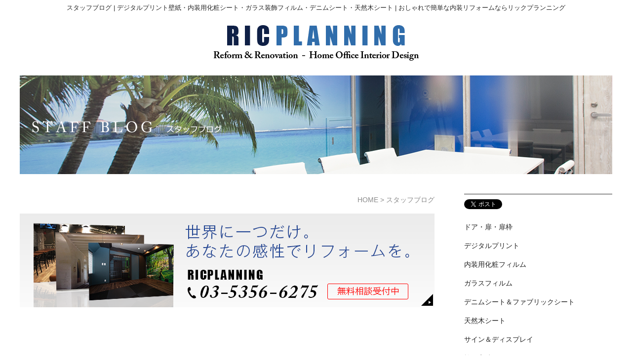

--- FILE ---
content_type: text/html; charset=UTF-8
request_url: http://www.ric-planning.jp/staff/
body_size: 13113
content:
<!DOCTYPE html>
<html lang="ja">
<head>
<meta charset="utf-8">
    <!-- Google Tag Manager -->
<script>(function(w,d,s,l,i){w[l]=w[l]||[];w[l].push({'gtm.start':
new Date().getTime(),event:'gtm.js'});var f=d.getElementsByTagName(s)[0],
j=d.createElement(s),dl=l!='dataLayer'?'&l='+l:'';j.async=true;j.src=
'https://www.googletagmanager.com/gtm.js?id='+i+dl;f.parentNode.insertBefore(j,f);
})(window,document,'script','dataLayer','GTM-MJWT5XZ');</script>
<!-- End Google Tag Manager -->
<title>スタッフブログ | 東京23区、埼玉県のガラスフィルム、内装用装飾シート 、グラフィックシート・クロス、カーラッピング・サインなどの内装工事は株式会社リックプランニングにお任せください。</title>
<meta name="description" content="スタッフブログ | 東京23区、埼玉県のガラスフィルム、内装用装飾シート 、グラフィックシート・クロス、カーラッピング・サインなどの内装工事は株式会社リックプランニングにお任せください。">
<meta name="keywords" content="スタッフブログ,東京都,23区,ガラスフィルム,内装工事,グラフィックシート,クロス,カーラッピング">

<meta name="SKYPE_TOOLBAR" content="SKYPE_TOOLBAR_PARSER_COMPATIBLE">
<meta name="viewport" content="width=device-width">
<meta name="format-detection" content="telephone=no">


<!-- OGP -->
<meta property="og:site_name" content="株式会社　リックプランニング">
<meta property="og:url" content="http://www.ric-planning.jp/sp/staff/">
<meta property="og:title" content="スタッフブログ | 東京23区、埼玉県のガラスフィルム、内装用装飾シート 、グラフィックシート・クロス、カーラッピング・サインなどの内装工事は株式会社リックプランニングにお任せください。">
<meta property="og:description" content="スタッフブログ | 東京23区、埼玉県のガラスフィルム、内装用装飾シート 、グラフィックシート・クロス、カーラッピング・サインなどの内装工事は株式会社リックプランニングにお任せください。">
<meta property="og:type" content="website">
<meta property="og:image" content="http://www.ric-planning.jp/sp/images/common/ogp_logo.jpg">

<!-- OGP facebook -->
<meta property="fb:admins" content="581242942331979">

<!-- OGP twitter -->
<meta name="twitter:card" content="summary_large_image">

<!-- css -->
<link rel="stylesheet" href="/css/reset.css">
<link rel="stylesheet" href="/css/jquery.bxslider.css">
<link rel="stylesheet" href="/css/lightbox.css">
<link rel="stylesheet" href="/css/style.css">

<!-- js -->
<!--[if lt IE 9]><script src="https://oss.maxcdn.com/html5shiv/3.7.2/html5shiv.min.js"></script><![endif]-->
<script src="/js/jquery-1.11.3.min.js"></script>
<script src="/js/jquery.bxslider.min.js"></script>
<script src="/js/common.js"></script>
<script type="text/javascript">
(function($) {
    $(function() {
        var $header = $('header');
        // Nav Toggle Button
        $('#nav_toggle').click(function(){
            $header.toggleClass('open');
            $('.sp_nav').slideToggle();
        });
    });
})(jQuery);

// 電話バナーのリンクをスマホのときだけ付ける
$(function() {
    if (isPhone()) {
        $('span[data-action=call]').each(function() {
            var $ele = $(this);
            $ele.wrap('<a href="tel:' + $ele.data('tel') + '"></a>');
        });
    }
});

function isPhone() {
    var _ua = navigator.userAgent.toLowerCase();
    return (
        ( ( _ua.indexOf('iphone') > 0 || _ua.indexOf('ipod') > 0 ) && _ua.indexOf('ipad') < 0 ) ||
        ( _ua.indexOf('android') > 0 && _ua.indexOf('mobile') > 0 )
    );
}
</script>

</head>
<body>
    <!-- Google Tag Manager (noscript) -->
<noscript><iframe src="https://www.googletagmanager.com/ns.html?id=GTM-MJWT5XZ"
height="0" width="0" style="display:none;visibility:hidden"></iframe></noscript>
<!-- End Google Tag Manager (noscript) -->
<div id="fb-root"></div>
<script>(function(d, s, id) {
  var js, fjs = d.getElementsByTagName(s)[0];
  if (d.getElementById(id)) return;
  js = d.createElement(s); js.id = id;
  js.src = "//connect.facebook.net/ja_JP/sdk.js#xfbml=1&version=v2.8";
  fjs.parentNode.insertBefore(js, fjs);
}(document, 'script', 'facebook-jssdk'));</script>
<div class="all-wrap">
<header class="site-header">

<h1>スタッフブログ | デジタルプリント壁紙・内装用化粧シート・ガラス装飾フィルム・デニムシート・天然木シート | おしゃれで簡単な内装リフォームならリックプランニング</h1>
<div class="h_logo">
    <a href="/">
        <img src="/images/common/h_logo.png" alt="スタッフブログ | デジタルプリント壁紙・内装用化粧シート・ガラス装飾フィルム・デニムシート・天然木シート | おしゃれで簡単な内装リフォームならリックプランニング">
    </a>
</div>
<div id="nav_toggle">
    <div>
        <span></span>
        <span></span>
        <span></span>
    </div>
</div>

</header>

<nav class="sp_nav">
    <ul>
        <li><a href="/">HOME</a></li>
        <li><a href="/office/">オフィス・店舗施工実績</a></li>
        <li><a href="/house/">家庭向け施工実績</a></li>
        <li><a href="/voice/">お客様の声</a></li>

        <li><a href="/degital_print/">デジタルプリント</a></li>
        <li><a href="/decorative_sheet/">内装用化粧シート</a></li>
        <li><a href="/glass_film/">ガラスフィルム</a></li>
        <li><a href="/denim_sheet/">ファブリックシート＆デニムシート</a></li>
        <li><a href="/natural_wood_sheet/">天然木シート</a></li>
        <li><a href="/cutting_sheet/">サイン＆ディスプレイ</a></li>
        <li><a href="/door/">扉のリフォーム</a></li>

        <li><a href="/flow/">ご注文の流れ</a></li>
        <li><a href="/company/">会社概要</a></li>
        <li><a href="/staff/">スタッフブログ</a></li>
        <li><a href="/contact/">お問い合わせ</a></li>
        <li><a href="/site/">サイトマップ</a></li>
        <li><a href="/privacy/">プライバシーポリシー</a></li>
    </ul>
</nav>



<h2 class="visual sub-visual">
    <img src="/images/staff/h2.png" alt="">
</h2>

<div class="site-body cf">
<main class="main-contents">
<ul class="breadcrumbs">
	<li><a href="/">HOME</a> &gt; </li>
	<li>スタッフブログ</li>
</ul>
<!-- ==================== ▼ main contents ▼ ==================== -->



<!-- ==================== ▲ main contents ▲ ==================== -->

<div class="cnt_bnr cf">
	<a href="/contact/"><img src="/images/common/contact_bnr.png" alt="お問い合わせ"></a>
</div>

</main>




<div class="site-sidebar">

<ul class="sns_btn">
	<li><a href="https://twitter.com/share" class="twitter-share-button">Tweet</a> <script>!function(d,s,id){var js,fjs=d.getElementsByTagName(s)[0],p=/^http:/.test(d.location)?'http':'https';if(!d.getElementById(id)){js=d.createElement(s);js.id=id;js.src=p+'://platform.twitter.com/widgets.js';fjs.parentNode.insertBefore(js,fjs);}}(document, 'script', 'twitter-wjs');</script></li>
    <li><a href="http://b.hatena.ne.jp/entry/www.ric-planning.jp" class="hatena-bookmark-button" data-hatena-bookmark-title="株式会社リックプランニング" data-hatena-bookmark-layout="standard-balloon" data-hatena-bookmark-lang="ja" title="このエントリーをはてなブックマークに追加"><img src="https://b.st-hatena.com/images/entry-button/button-only@2x.png" alt="このエントリーをはてなブックマークに追加" width="20" height="20" style="border: none;"></a><script type="text/javascript" src="https://b.st-hatena.com/js/bookmark_button.js" charset="utf-8" async="async"></script></li>
    <li><div class="fb-like" data-href="http://www.ric-planning.jp" data-layout="button_count" data-action="like" data-size="small" data-show-faces="true" data-share="false"></div></li>
</ul>

<nav class="side_nav">
    <ul>
		<li><a href="/door/">ドア・扉・扉枠</a></li>
        <li><a href="/degital_print/">デジタルプリント</a></li>
        <li><a href="/decorative_sheet/">内装用化粧フィルム</a></li>
        <li><a href="/glass_film/">ガラスフィルム</a></li>
        <li><a href="/denim_sheet/">デニムシート＆ファブリックシート</a></li>
        <li><a href="/natural_wood_sheet/">天然木シート</a></li>
        <li><a href="/cutting_sheet/">サイン＆ディスプレイ</a></li>
        <li><a href="/office/">施工実績</a></li>
    </ul>
</nav>

<ul class="side_cnt">
    <li><a href="/contact/"><img src="/images/common/side_mail.png" alt="メールでのお問い合わせ"></a></li>
    <li><span data-action="call" data-tel="0353566275"><img src="/images/common/side_tel.png" alt="TEL:03-5356-6275"></span></li>
    <li>営業時間 9:00～18:00</li>
    <li>株式会社リックプランニング</li>
</ul>

<div class="fb">
	<iframe src="https://www.facebook.com/plugins/page.php?href=https%3A%2F%2Fwww.facebook.com%2F%E6%A0%AA%E5%BC%8F%E4%BC%9A%E7%A4%BE%E3%83%AA%E3%83%83%E3%82%AF%E3%83%97%E3%83%A9%E3%83%B3%E3%83%8B%E3%83%B3%E3%82%B0-581242942331979%2F&tabs=timeline&width=300&height=222&small_header=false&adapt_container_width=true&hide_cover=false&show_facepile=true&appId" width="300" height="222" style="border:none;overflow:hidden" scrolling="no" frameborder="0" allowTransparency="true" allow="encrypted-media"></iframe>
</div>

<ul class="side_bnr">
    <li><a href="/voice/"><img src="/images/common/bnr_01.png" alt="お客様の声"></a></li>
    <li><a href="/flow/"><img src="/images/common/bnr_02.png" alt="ご注文の流れ"></a></li>
		<li><a href="/staff/"><img src="/images/common/bnr_03.png" alt=""></a></li>
</ul>

</div>
</div><!-- /site-body -->
<footer class="site-footer">


<div class="f-inner">

    <div class="f_logo">
        <a href="/">
            <img src="/images/common/f_logo.png" alt="スタッフブログ | デジタルプリント壁紙・内装用化粧シート・ガラス装飾フィルム・デニムシート・天然木シート | おしゃれで簡単な内装リフォームならリックプランニング">
        </a>
    </div>

    <div class="txt">
        <p>リックプランニングは、デジタルプリント壁紙・内装用化粧フィルム・ガラス装飾フィルム・デニムシート・天然木シート・カッティングシートなどで<br>
        世界にひとつだけのオーダーメイドインテリアや店舗等の装飾を行うデザイン・施工会社です。</p>
    </div>

    <div class="cf">

        <nav class="f-nav">
            <ul>
                <li><a href="/">HOME</a></li>
                <li><a href="/office/">オフィス・店舗施工実績</a></li>
                <li><a href="/house/">家庭向け施工実績</a></li>
                <li><a href="/voice/">お客様の声</a></li>
            </ul>
            <ul>
                <li><a href="/degital_print/">デジタルプリント</a></li>
                <li><a href="/decorative_sheet/">内装用化粧フィルム</a></li>
                <li><a href="/glass_film/">ガラスフィルム</a></li>
                <li><a href="/denim_sheet/">デニムシート＆ファブリックシート</a></li>
            </ul>
            <ul>
                <li><a href="/natural_wood_sheet/">天然木シート</a></li>
                <li><a href="/cutting_sheet/">サイン＆ディスプレイ</a></li>
                <li><a href="/door/">扉のリフォーム</a></li>
            </ul>
            <ul>
                <li><a href="/flow/">ご注文の流れ</a></li>
                <li><a href="/company/">会社概要</a></li>
                <li><a href="/contact/">お問い合わせ</a></li>
            </ul>
            <ul>
                <li><a href="/staff/">スタッフブログ</a></li>
                <li><a href="/site/">サイトマップ</a></li>
                <li><a href="/privacy/">プライバシーポリシー</a></li>
            </ul>
        </nav>

        <ul class="f_cnt">
            <li><a href="/contact/"><img src="/images/common/f_mail.png" alt="メールでのお問い合わせ"></a></li>
            <li><span data-action="call" data-tel="0353566275"><img src="/images/common/f_tel.png" alt="TEL:03-5356-6275"></span></li>
        </ul>

    </div>
</div>

<small class="f-copy">Copyright &copy; <a href="/">株式会社　リックプランニング</a> 2026 All Rights Reserved.</small>

</footer>
</div><!-- /all-wrap -->
<script src="/js/lightbox.min.js"></script>
</body>
</html>


--- FILE ---
content_type: text/css
request_url: http://www.ric-planning.jp/css/style.css
body_size: 23666
content:
@charset "UTF-8";

/*
薄い色
#92CDE8

濃い色
#59A2C4
*/

body {
	min-width: 1200px;
	margin: 0 auto;
	color: #202020;
	font-size: 14px;
	line-height: 150%;
	/*letter-spacing: 1px;*/
	font-family: "ヒラギノ明朝 Pro W6", "Hiragino Mincho Pro", "HGS明朝E", "ＭＳ Ｐ明朝", serif;
	font-family: 'メイリオ', Meiryo, "ＭＳ Ｐゴシック", "MS PGothic", sans-serif;
}

img {
	max-width: 100%;
	height: auto;
	box-sizing: border-box;
}


/* 共通
================================================== */

/* リンク
------------------------------ */

a {
	color: #1111cc;
	transition: All 0.4s ease;
}
a:hover {
	color: #5050df;
	text-decoration: none;
}
a img {
	transition: All 0.4s ease;
}
a:hover img {
	opacity: .6;
}
@media screen and (min-width: 768px) {
	a[href^="tel:"] {
		color: inherit;
		pointer-events: none;
		text-decoration: none;
	}
}


/* テーブル
------------------------------ */

table.def {
	width: 100%;
	font-size: 13px;
}
table.def tr{
	border-bottom:1px solid #ccc;
}
table.def th {
	width: 30%;
	padding: 10px;
	text-align: left;
	vertical-align: top;
}
table.def td {
	padding: 10px;
}


/* リスト
------------------------------ */

ul.def {
	margin: 0 0 15px;
}
ul.def li {
	padding: 5px 0 5px 12px;
	border-bottom: 1px dotted #cfcfcf;
	background: url(../images/common/ico_arrow01.png) left center no-repeat;
}


/* 定義リスト
------------------------------ */

dl.def dt {
	margin: 0 0 5px;
	padding: 0 0 0 14px;
	font-weight: bold;
	background: url(../images/common/ico_arrow01.png) left center no-repeat;
}
dl.def dd {
	margin: 0 0 8px;
	padding: 0 0 0 25px;
}


/* バナー・ボタン
------------------------------ */

p.text-more {
	padding: 12px 0 10px;
	text-align: right;
}
p.text-more a {
	padding: 0 0 0 12px;
	color: inherit;
	background: url(../images/common/ico_arrow02.png) left center no-repeat;
}


/* ページネーション
------------------------------ */

ul.pagenation {
	margin: 0 0 20px;
	text-align: center;
	font-size: 0;
	letter-spacing: 0;
}
ul.pagenation li {
	width: 25px;
	margin: 0 3px;
	text-align: center;
	line-height: 30px;
	font-size: 13px;
	border: 1px solid #cfcfcf;
	vertical-align: top;
	display: inline-block;
}
ul.pagenation li.current {
	color: #fff;
	background: #234794;
}
ul.pagenation li.dot {
	width: 15px;
	margin: 0 1px;
	border: none;
}
ul.pagenation li a {
	text-decoration: none;
	display: block;
}
ul.pagenation li a:hover {
	text-decoration: underline;
}


/* パンくずリスト
------------------------------ */

.breadcrumbs {
	height: 25px;
	line-height: 25px;
	margin: 0 0 15px;
	font-size: 0;
	letter-spacing: 0;
	overflow: hidden;
	white-space: nowrap;
	color:#8a8a8a;
	text-align:right;
}
.breadcrumbs li {
	font-size: 14px;
	display: inline;
}
.breadcrumbs a {
	color:inherit;
	text-decoration:none;
}


/* ページ内リンク
------------------------------ */

.anchor-links {
	margin: 0 0 15px;
	text-align: center;
	font-size: 0;
	letter-spacing: 0;
}
.anchor-links li {
	width: 30%;
	height: 35px;
	margin: 0 1% 10px;
	line-height: 35px;
	font-size: 13px;
	border: 1px solid #cfcfcf;
	background: linear-gradient(#fff, #e3e3e3);
	display: inline-block;
	vertical-align: top;
	overflow: hidden;
}
.anchor-links a {
	display: block;
}


/* クリアフィックス
------------------------------ */

.cf:before,
.cf:after {
    content: " ";
    display: table;
}
.cf:after {
    clear: both;
}
.cf {
    *zoom: 1;
}


/* ヘッダー
================================================== */

.site-header {
	width:1200px;
	margin:0 auto;
}
.site-header h1{
	padding:5px 0;
	text-align:center;
	font-size: 13px;
	color:#282828;
}
.h_logo {
	text-align: center;
	padding:20px 0 30px;
}
.visual {
	width: 1200px;
	margin: 0 auto 40px;
	text-align: center;
	overflow: hidden;
}
.main-visual{
	margin:0 auto 20px;
}


/* フッター
================================================== */

.site-footer {
	background: #282828;
	clear: both;
}
.f-inner {
	width: 1200px;
	margin: 0 auto;
	color:#bfbfbf;
	padding:35px 0 30px;
}

.f_logo{
	margin-bottom:40px;
}
.f-inner .txt{
	padding-bottom:10px;
	border-bottom:1px solid #fff;
	margin-bottom:60px;
	font-size: 14px;
}


/* グローバルナビ
------------------------------ */

.f-nav {
	overflow: hidden;
	float:left;
}
.f-nav ul{
	font-size:0;
	letter-spacing:0;
	margin-bottom:5px;
}
.f-nav li {
	display:inline-block;
	font-size:14px;
	box-sizing: border-box;
	margin-right:25px;
}
.f-nav li a {
	color: #fff;
	text-decoration:none;
}


.f_cnt{
	float:right;
}
.f_cnt li:first-child{
	margin-bottom:14px;
}


/* コピーライト
------------------------------ */

.f-copy {
	color:#bfbfbf;
	font-size: 12px;
	display: block;
	padding:0 0 10px;
	width:1200px;
	margin:0 auto;
}
.f-copy a {
	color: inherit;
	text-decoration:none;
}


/* コンテンツ
================================================== */

.site-body {
	width: 1200px;
	margin: 0 auto 40px;
}

.main-contents {
	width: 840px;
	display: block;
	float: left;
}


/* 記事骨格
------------------------------ */

.item-box {
	margin: 0 0 40px;
}
.item-text {
	overflow: hidden;
}
.item-box h2 {
	font-size:20px;
	margin: 14px 0 4px 0;
	color:#234794;
}
.item-box img {
	margin-top: 6px;
	margin-right: 10px;
}

/* 見出し
------------------------------ */

.item-title-h3 {
	margin: 0 0 20px;
	font-size:24px;
	color:#234794;
	line-height:1.3em;
}
.item-title-h3 a{
	text-decoration:none;
}

.item-title-h4 {
	margin: 0 0 15px;
	font-size:20px;
	border-left:3px solid #234794;
	padding-left:5px;
}
* ~ .item-title-h4 {
	margin-top: 20px;
}


/* 記事サムネイル
------------------------------ */

img.thumb-left {
	max-width: 35%;
	height: auto;
	margin: 0 8px 8px 0;
	float: left;
}
img.thumb-right {
	max-width: 35%;
	height: auto;
	margin: 0 0 8px 8px;
	float: right;
}
img.thumb-center {
	max-width: 95%;
	margin: 0 auto 8px;
	display: block;
}
img.photo {
	padding: 2px;
	background: #fff;
	box-shadow: 0 2px 2px rgba(0,0,0,.2);
	box-sizing: border-box;
}


/* 記事情報
------------------------------ */

.post-data {
	height: 21px;
	margin: 0 0 15px;
	line-height: 21px;
	font-size: 0;
	letter-spacing: 0;
	overflow: hidden;
}
.post-data li {
	margin: 0 8px 0 0;
	padding: 0 8px 0 0;
	font-size: 12px;
	border-right: 1px dotted #aaa;
	display: inline-block;
}
.post-data .item-date {
	margin: 0;
	display: inline;
}
.item-date {
	margin: 0 0 8px;
	padding: 0 0 0 10px;
	font-size: 13px;
	background: url(../images/common/ico_arrow01.png) left center no-repeat;
	display: block;
}


/* 詳細ページ SNSシェアボタン
------------------------------ */

.sns-sharerbtn-list {
	margin: 8px 0;
	padding: 8px 0;
	text-align: center;
	border-top: 1px solid #cfcfcf;
	border-bottom: 1px solid #cfcfcf;
	background: #f0f0f0;
	overflow: hidden;
	clear: both;
}
.sns-sharerbtn-list li {
	margin: 0 4px;
	vertical-align: top;
	display: inline-block;
}


/* 詳細ページ 前後の記事へのリンク
------------------------------ */

.paginated-link {
	margin: 0 5px;
	overflow: hidden;
}
.paginated-link li {
	width: 48%;
	padding: 0 5px;
	text-align: center;
	font-size: 13px;
	border: 1px solid #cfcfcf;
	border-radius: 4px;
	background: #f0f0f0;
	box-sizing: border-box;
}
.paginated-link li.prev-link {
	float: left;
}
.paginated-link li.next-link {
	float: right;
}
.paginated-link li a {
	height: 35px;
	line-height: 35px;
	display: block;
	overflow: hidden;
}


/* サイドバー
================================================== */

.site-sidebar {
	width: 300px;
	float: right;
	border-top:1px solid #282828;
	padding-top:10px;
}

.sns_btn{
	margin-bottom:20px;
}
.sns_btn li{
	display:inline-block;
	vertical-align:top;
}

.side_nav{
	margin-bottom:25px;
}
.side_nav ul li{
	margin-bottom:17px;
}
.side_nav ul li a{
	color:inherit;
	text-decoration:none;
}

.side_cnt{
	margin-bottom:14px;
}
.side_cnt li:nth-child(1){
	margin-bottom:14px;
}
.side_cnt li:nth-child(2){
	margin-bottom:14px;
}

.fb{
	margin-bottom:25px;
}

.side_bnr li{
	margin-bottom:10px;
}

/* トップページ
================================================== */

.toppage{
	margin-bottom:70px;
}

.toppage h3{
	margin-bottom:10px;
}

.toppage p.dtl{
	color:#234794;
	font-size:18px;
	margin-bottom:10px;
}

.greeting{
	margin-bottom:30px;
}
.greeting ul{
	margin-bottom:5px;
}
.greeting ul li{
	float:left;
}
.greeting ul li:nth-child(2n-1){
	margin-right:30px;
}

.lineup{
	margin-bottom:10px;
}
.lineup ul{
	margin-bottom:5px;
}
.lineup ul li{
	float:left;
	width:260px;
	margin:0 0 20px;
	height: 320px;
}
.lineup ul li:nth-child(3n-1){
	margin:0 30px 20px;
}
.lineup ul li img{
	margin-bottom:10px;
}
.lineup ul li h4{
	font-size:18px;
	margin-bottom:5px;
}
/*.doorlineup img{
	width: 152px !important;
	margin-bottom: 0px;
}
.doorlineup ul li{
	width: 152px;
	margin:0 20px 0 0 !important;
}
.doorlineup ul li:nth-child(5){
	margin:0 !important;
}
.doorlineup p {
	margin-top:-80px;
	padding:0;
	vertical-align: top;
}*/
.door {
}
.negamargin {
	margin: -40px 0 30px;
}
.toppage .cnt_bnr{
	margin-bottom:30px;
}
/*.cnt_bnr{
	background-color:#234794;
	border-radius:10px;
	padding:10px;
}*/
.cnt_bnr>img{
	float:left;
	margin-right:16px;
}
/*.cnt_bnr .inner{
	float:left;
	width:580px;
}
.cnt_bnr .inner h3{
	margin-bottom:20px;
}
.cnt_bnr .inner .txt{
	float:left;
	color:#fff;
	margin-right:15px;
}
.cnt_bnr .inner .txt p:first-child{
	margin-bottom:5px;
}*/



.top_case{
	margin-bottom:10px;
}

.top_case h3{
	margin-bottom:15px;
}

.top_case ul{
	margin-bottom:5px;
	font-size:0;
	letter-spacing:0;
}
.top_case ul li {
	display:inline-block;
	width:260px;
	margin:0 0 20px;
	font-size:14px;
	letter-spacing:1px;
	vertical-align:top;
}
.top_case ul li:nth-child(3n-1){
	margin:0 30px 20px;
}
.top_case ul li .photo{
	width:260px;
	height:180px;
    overflow: hidden;
    background-color: #888;
	margin-bottom:10px;
}
.top_case ul li .photo img{
    position: relative;
    top: 50%;
    left: 50%;
    width: 100%;
    height: auto;
    -webkit-transform: translate(-50%,-50%);
    -ms-transform: translate(-50%,-50%);
    transform: translate(-50%,-50%);
}
.top_case ul li p.txt{
	max-height:60px;
	overflow:hidden;
	margin-bottom:5px;
}
.top_case ul li p.txt a{
	color:inherit;
	vertical-align: middle;
	text-decoration:none;
}

.top_case ul li.new p.txt:before {
	content: '';
	width: 48px;
	height: 16px;
	margin: 0 5px 0 0;
	vertical-align: middle;
	background: url(../images/top/icon_new.jpg);
	display: inline-block;
	vertical-align: top;
}

.top_case ul li p.date{
	color:#8a8a8a;
}







/* 下層ページ
================================================== */


.blog_date{
	color:#8a8a8a;
	margin-bottom:5px;
}


/* サイトマップ
------------------------------ */

.sitemap-list li {
	padding: 0 0 0 15px;
	line-height: 40px;
	border-bottom: 1px dotted #ccc;
	background: url(../images/common/ico_arrow01.png) 5px center no-repeat;
}


/* よくある質問
------------------------------ */

dl.faq-list dt {
	padding: 0 0 0 35px;
	color: #59A2C4;
	font-weight: bold;
	background: url(../images/faq/ico_q.png) left center no-repeat;
}
dl.faq-list dd {
	margin: 0 0 20px;
	padding: 10px 0 10px 35px;
	border-bottom: 1px dotted #cfcfcf;
	background: url(../images/faq/ico_a.png) left center no-repeat;
}


/* ギャラリー
------------------------------ */

ul.gallery {
	font-size: 0;
	letter-spacing: 0;
}
ul.gallery > li {
	width: 23%;
	margin: 0 1% 8px;
	font-size: 13px;
	vertical-align: top;
	display: inline-block;
}
ul.gallery.column2 > li {
	width: 48%;
}
ul.gallery.column3 > li {
	width: 31%;
}


/* 施工事例
------------------------------ */

.case-box {
	width: 48%;
	margin: 0 0 15px;
}
.case-box.before {
	float: left;
}
.case-box.after {
	float: right;
}
	.case-box dt {
		margin: 0 0 10px;
		line-height: 40px;
		text-align: center;
		color: #fff;
		font-size: 18px;
		background: #59a2c4;
	}
	.case-list {
		font-size: 0;
		letter-spacing: 0;
		overflow: hidden;
	}
		.case-list li {
			width: 32%;
			margin: 0 0 6px;
			display: inline-block;
			vertical-align: top;
		}
		.case-list li:first-child {
			width: 100%;
		}
		.case-list li:nth-child(3n) {
			margin-right: 2%;
			margin-left: 2%;
		}
			.case-list li a {
				width: 100%;
				height: 0;
				padding: 0 0 70%;
				display: block;
				overflow: hidden;
			}

.case-comments {
	clear: both;
}


/* お問い合わせ
------------------------------ */

.input-big,
.input-middle,
.input-mini {
	padding: 5px;
	box-sizing: border-box;
}
.input-big {
	width: 100%;
}
.input-middle {
	width: 60%;
}
.input-mini {
	width: 60px;
}

/* 必須マーク */
.required-mark {
	color: #f00;
	font-size: 12px;
}

/* 未記入エラー文 */
.error-text {
	margin: 0 0 5px;
	color: #f00;
}

/* 確認、バック、送信ボタン */
.contact-submits {
	padding: 15px 0 0;
	text-align: center;
}
.contact-submits input {
	margin: 0 5px;
	padding: 5px;
}

/* セキュリティエラー */
.sec-error-text {
	line-height: 50px;
	text-align: center;
	color: #f00;
	font-size: 16px;
	border: 2px solid #f00;
}



@media (min-width:1200px){

	#nav_toggle{
		display: none;
	}
	.sp_nav{
		display:none !important;
	}
}
@media (max-width:1199px){

	body{
		min-width:100%;
	}


	/* ヘッダー
	================================================== */

	.site-header {
		width:96%;
		padding:0 2%;
		margin:0 auto;
	}
	.site-header h1{
		display:none;
	}
	.h_logo {
		padding:2% 0;
		max-width:60%;
		margin:0 auto;
	}



	.side_nav{
		float:none;
		display:none;
	}
	.sp_nav{
		display:none;
		padding:2% 0;
	}
	.sp_nav li{
		padding:0 2%;
	}
	.sp_nav li a{
		padding:2% 0;
		color: inherit;
		display:block;
		text-decoration:none;
	}
	#nav_toggle{
		display: block;
	}
	#nav_toggle{
	    position: absolute;
	    right: 2%;
	    top: 3%;
	    width: 34px;
	    height: 36px;
	    cursor: pointer;
	    z-index: 101;
	}
	#nav_toggle div {
	    position: relative;
	}
	#nav_toggle span {
	    display: block;
	    position: absolute;
	    height: 4px;
	    width: 100%;
	    background: #030805;
	    left: 0;
	    -webkit-transition: .35s ease-in-out;
	    -moz-transition: .35s ease-in-out;
	    transition: .35s ease-in-out;
	}
	#nav_toggle span:nth-child(1) {
	    top: 0;
	}
	#nav_toggle span:nth-child(2) {
	    top: 11px;
	}
	#nav_toggle span:nth-child(3) {
	    top: 22px;
	}
    /* #nav-toggle 切り替えアニメーション */
    .open #nav_toggle span:nth-child(1) {
        top: 11px;
        -webkit-transform: rotate(315deg);
        -moz-transform: rotate(315deg);
        transform: rotate(315deg);
    }
    .open #nav_toggle span:nth-child(2) {
        width: 0;
        left: 50%;
    }
    .open #nav_toggle span:nth-child(3) {
        top: 11px;
        -webkit-transform: rotate(-315deg);
        -moz-transform: rotate(-315deg);
        transform: rotate(-315deg);
    }
	.visual{
		width:96%;
		padding:0 2%;
		margin-bottom:20px;
	}
	.main-visual{
		margin-bottom:10px;
	}

	/* フッター
	================================================== */

	.f-inner {
		width: 96%;
		padding:3% 2%;
	}

	.f_logo{
		margin-bottom:3%;
		max-width:80%;
	}
	.f-inner .txt{
		/*padding-bottom:2%;
		margin-bottom:5%;*/
		display: none;
	}
	/*.f-inner .txt br{
		display:none;
	}*/


	/* グローバルナビ
	------------------------------ */

	.f-nav {
		float:none;
		margin-bottom:2%;
	}

	.f_cnt{
		float:none;
		font-size:0;
		letter-spacing:0;
	}
	.f_cnt li{
		width:49%;
		display: inline-block;
		vertical-align:middle;
	}
	.f_cnt li:first-child{
		margin-bottom:0;
		margin-right:2%;
	}


	/* コピーライト
	------------------------------ */

	.f-copy {
		color:#bfbfbf;
		font-size: 12px;
		display: block;
		padding:2%;
		width:96%;
		margin:0 auto;
	}
	.f-copy a {
		color: inherit;
		text-decoration:none;
	}


	/* コンテンツ
	================================================== */

	.site-body {
		width: 96%;
		padding:0 2%;
		margin:0;
	}

	.main-contents {
		width: 100%;
		display: block;
		float: none;
	}


	/* 見出し
	------------------------------ */

	.item-title-h3 {
		font-size:120%;
	}
	.item-title-h4 {
		font-size:110%;
	}

	/* サイドバー
	================================================== */

	.site-sidebar {
		width: 100%;
		float: none;
		border-top:1px solid #282828;
		padding-top:10px;
	}

	.sns_btn{
		margin-bottom:20px;
	}
	.sns_btn li{
		display:inline-block;
		vertical-align:top;
	}

	.side_cnt{
		display:none;
	}

	.fb{
		max-width:500px;
		width:80%;
		padding:0 10%;
		height:50vw;
		overflow:hidden;
		margin:0 auto 5%;
	}

	.side_bnr{
		font-size:0;
		letter-spacing:0;
		text-align:center;
		margin-bottom:5%;
	}
	.side_bnr li{
		margin-bottom:0;
		display:inline-block;
		width:49%;
	}
	.side_bnr li:nth-child(2n-1){
		margin-right:2%;
	}

	/* トップページ
	================================================== */

	.toppage{
		margin-bottom:5%;
	}

	.toppage h3{
		margin-bottom:10px;
	}

	.toppage p.dtl{
		margin-bottom:10px;
		font-size:120%;
	}

	.greeting{
		margin-bottom:5%;
	}
	.greeting ul{
		margin-bottom:5px;
	}
	.greeting ul li{
		float:left;
		width:49%;
		text-align:center;
	}
	.greeting ul li:nth-child(2n-1){
		margin-right:2%;
	}

	.lineup ul li{
		float:left;
		width:32%;
		margin:0 0 20px;
	}
	.lineup ul li:nth-child(3n-1){
		margin:0 2% 20px;
	}
	.lineup ul li h4{
		font-size:120%;
	}


	.toppage .cnt_bnr{
		margin-bottom:30px;
	}
	.cnt_bnr{
		display:none;
	}


	.top_case ul li{
		display:inline-block;
		width:32%;
		margin:0 0 20px;
		font-size:14px;
		letter-spacing:1px;
		vertical-align:top;
	}
	.top_case ul li:nth-child(3n-1){
		margin:0 2% 20px;
	}
	.top_case ul li .photo{
		width:100%;
		height:20vw;
		overflow: hidden;
		background-color: #888;
		margin-bottom:10px;
	}


	/* 下層ページ
	================================================== */

	.map iframe{
		height:50vw;
	}



}


@media (max-width:659px){
	/* テーブル
	------------------------------ */

	table.def,
	table.def tbody,
	table.def tr,
	table.def th,
	table.def td{
		display:block;
		width:100%;
		box-sizing:border-box;
	}
	table.def th{
		padding:2%;
	}
	table.def td{
		padding:0 2% 2%;
	}





	#nav_toggle{
		top:2%;
	}
	/* グローバルナビ
	------------------------------ */

	.f-nav {
		float:none;
	}
	.f-nav ul{
		font-size:0;
		letter-spacing:0;
		margin-bottom:0;
	}
	.f-nav li {
		display:inline-block;
		font-size:12px;
		box-sizing: border-box;
		margin-right:0;
		width:50%;
		vertical-align:top;
	}
	.f-nav ul:nth-child(3) li:first-child{
		display:none;
	}
	.f-nav li a {
		color: #fff;
		text-decoration:none;
		padding:3% 2%;
		display:block;
	}

	.lineup ul li{
		float:left;
		width:49%;
		margin:0 0 20px;
	}
	.lineup ul li:nth-child(3n-1){
		margin:0 0 20px;
	}
	.lineup ul li:nth-child(2n-1){
		margin:0 2% 20px 0;
	}
	.negamargin {
		margin: -20px 0 30px;
	}
}
@media (max-width:459px){
	#nav_toggle{
		top:1%;
	}
	.negamargin {
		margin: -10px 0 30px;
	}
}








/* 更新ページ用
================================================== */
/* セクションのキャッチコピー */
.section-catch {
	margin: 0 0 .5em;
	font-size: 1.5em;
	font-weight: bold;
	font-family: "ヒラギノ明朝 Pro W6", "Hiragino Mincho Pro", "HGS明朝E", "ＭＳ Ｐ明朝", serif;
}

/* チェックリスト */
.check-list li {
	padding: 0 0 0 30px;
	background: url(../images/common/ico_check.png) left top / 20px auto no-repeat;
}
.check-list dt {
	margin: 0 0 .4em;
	color: #3a70a8;
	font-size: 1.2em;
	font-weight: bold;
}
.check-list dd {
	margin: 0 0 2em;
}

/* ボーダーボックス */
.styled-dl01 {
	padding: 2em;
	border: 1px solid #3a70a8;
}
.styled-dl01 dt {
	margin: 0 0 .3em;
	color: #3a70a8;
	font-size: 1.2em;
	font-weight: bold;
}

/* dl */
.styled-dl02 {
	margin: 1.5em 0 0;
}
.styled-dl02 dt {
	margin: 0 0 .5em;
	line-height: 1.4;
	font-size: 2em;
	font-weight: bold;
	font-family: "ヒラギノ明朝 Pro W6", "Hiragino Mincho Pro", "HGS明朝E", "ＭＳ Ｐ明朝", serif;
}
.styled-dl02 dd {
	margin: 0 0 2em;
}

/* カラムコンテンツ */
.column-contents-wrap {
	display: flex;
	justify-content: space-between;
}
.column-contents-wrap .thumb-column {
	width: 180px;
}
.column-contents-wrap .texts-column {
	width: calc(100% - 200px);
}
@media screen and (max-width: 768px) {
	.column-contents-wrap {
		display: block;
	}
	.column-contents-wrap .thumb-column {
		display: none;
	}
	.column-contents-wrap .texts-column {
		width: auto;
	}
}

/* リンクリスト */
.link-list {
	margin: 1em 0;
}
.link-list dt {
	margin: 0 0 1em;
	padding-left: .5em;
	color: #3a70a8;
	font-size: 1.2em;
	font-weight: bold;
	border-left: 4px solid #3a70a8;
}
.link-list dd {
	margin: 0 0 1.5em;
	padding: 0 0 1.5em;
	border-bottom: 1px solid #282828;
}
.link-list .link {
	margin: 0 0 .5em;
	padding-left: 25px;
	color: #3a70a8;
	font-weight: bold;
	background: url(../images/common/ico_window.png) left center / 20px auto no-repeat;
}
.link-list .link a {
	color: inherit;
}

/* */
.carwrapping-column-wrap {
	display: flex;
	justify-content: space-between;
}
.carwrapping-column-wrap .thumb-column {
	width: 200px;
}
.carwrapping-column-wrap .list-column {
	width: calc(100% - 220px);
}
@media screen and (max-width: 768px) {
	.carwrapping-column-wrap .thumb-column {
		width: 30%;
	}
	.carwrapping-column-wrap .list-column {
		width: calc(70% - 8px);
	}
}

/* */
.styled-list01 li {
	margin: 0 0 1.5em;
	padding: 0 0 0 20px;
	line-height: 1.7;
	background: url(../images/common/ico_arrow03.gif) left top 5px no-repeat;
}

/* ==================================================
流れ
================================================== */
.flow-list-wrap02 {
}

.flow-list-wrap02 .flow-item {
	margin: 0 0 35px;
	padding: 32px;
	border: 2px solid #282828;
	position: relative;
}

.flow-list-wrap02 .flow-item:not(:last-child):before {
	content: '';
	border: solid rgba(0,0,0,0);
	border-width: 20px 100px 0;
	border-top-color: #282828;
	display: block;
	position: absolute;
	top: 100%;
	left: 50%;
	transform: translateX(-50%);
}

.flow-list-wrap02 .flow-item:after {
	content: '';
	display: block;
	clear: both;
}

.flow-list-wrap02 .flow-item-title {
	margin: 0 0 16px;
	font-size: 24px;
	font-weight: bold;
}

--- FILE ---
content_type: application/javascript
request_url: http://www.ric-planning.jp/js/common.js
body_size: 3434
content:
window.onload = function(){
$(function(){


	/*
		トップのメインビジュをフェードインアウトで切り替える
	*/
	$('#fade').bxSlider({
		mode: 'horizontal',
		auto: true,
		speed: 500,
		pause: 4000,
		pager: true,
		controls: false
	});


	/*
		ファイル名_off.jpg 等の画像をホバー時、 ファイル名_on.jpg へ差し替えます
	*/
	images = $('img');
	for ( var i = 0; i < images.length; i++ ) {
		if ( images[i].getAttribute('src').match("_off.") ) {
			images[i].onmouseover = function() {
				this.setAttribute("src", this.getAttribute("src").replace("_off.", "_on."));
			};
			images[i].onmouseout = function() {
				this.setAttribute("src", this.getAttribute("src").replace("_on.", "_off."));
			};
		};
	};


	/*
		開閉式コンテンツの作成
		.toggleがボタンとなり、直後の要素が開閉式になります
	*/
	$('.toggle').css('cursor','pointer');
	$('.toggle').next().css('display','none');
	$('.toggle:target').next().css('display','block');
	$('.toggle').click(function(e){
		e.preventDefault();
		$(this).next().slideToggle();
	});


	/*
		ページ内リンクの移動をスクロールに
		リンク先がシャープで始まる a.anchor に適応されます
	*/
	$('a.anchor').click(function(){
		href = $(this).attr('href');
		if (href=='#')
			$('html, body').animate({scrollTop: 0},600);
		else
			$('html, body').animate({scrollTop: $(href).offset().top},600);
		return false;
	});



	/*
		画面右下のボタンのオンオフ制御
	*/
    $(".gotop").hide();
     // ↑ページトップボタンを非表示にする

    $(window).on("scroll", function() {

        if ($(this).scrollTop() > 200) {
            // ↑ スクロール位置が100よりも小さい場合に以下の処理をする
            $('.gotop').slideDown("fast");
            // ↑ (100より小さい時は)ページトップボタンをスライドダウン
        } else {
            $('.gotop').slideUp("fast");
            // ↑ それ以外の場合の場合はスライドアップする。
        }

    // フッター固定する

        scrollHeight = $(document).height();
        // ドキュメントの高さ
        scrollPosition = $(window).height() + $(window).scrollTop();
        //　ウィンドウの高さ+スクロールした高さ→　現在のトップからの位置
        footHeight = $("footer").innerHeight();
        // フッターの高さ

        if ( scrollHeight - scrollPosition  <= footHeight ) {
        // 現在の下から位置が、フッターの高さの位置にはいったら
        //  ".gotop"のpositionをabsoluteに変更し、フッターの高さの位置にする
            $(".gotop").css({
                "position":"absolute",
                "bottom": footHeight + 10
            });
        } else {
        // それ以外の場合は元のcssスタイルを指定
            $(".gotop").css({
                "position":"fixed",
                "bottom": "10px"
            });
        }
    });

    // トップへスムーススクロール
    $('.gotop a').click(function () {
        $('body,html').animate({
        scrollTop: 0
        }, 500);
        // ページのトップへ 500 のスピードでスクロールする
        return false;
     });

});
}
